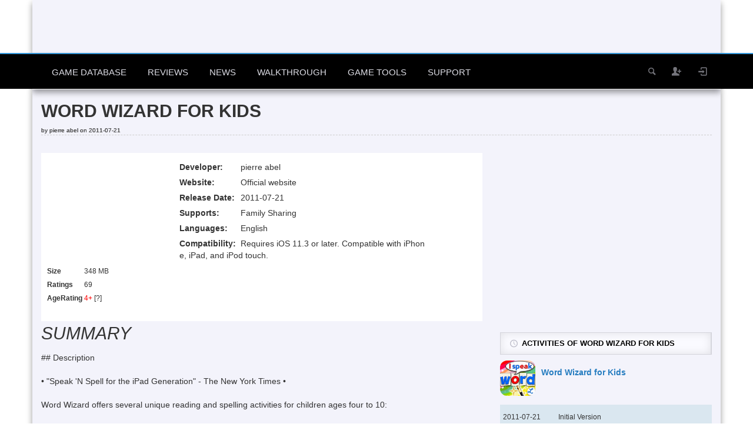

--- FILE ---
content_type: text/css
request_url: https://www.sockscap64.com/wp-content/themes/explicit/css/iso-games.css
body_size: 1480
content:
@charset "UTF-8";
.small-title-h1{font-weight: bold;font-size: 30px;text-transform: uppercase;}
.app_infomation {background-color:#fff;padding: 5px 0 10px;margin-top: 10px;}
.app_infomation .app_basic_info {float: left;width: 180px;font-size: 12px;clear: both;}
.radius_35 {border: none;border-radius: 35px;-webkit-border-radius: 35px;-moz-border-radius: 35px;}
.app_infomation .app_basic_info ul {list-style: none;padding: 0;margin: 10px 0 0 10px;}
.app_infomation .app_basic_info ul li {padding-top: 3px;padding-bottom: 3px;}
.app_infomation .app_basic_info ul li strong {display: inline-block;width: 60px;}
.app_infomation .summary {float: left;margin-top: 5px;margin-left: 15px;width: 460px;}
.app_infomation .summary .level_img img {display: block;margin: 0 auto;}
.app_infomation .summary-right-middle{width: 100%;}
.app_infomation .ios-game-download-btn{margin: 0 auto;width: 160px;}
.app_infomation .summary ul li {padding-top: 3px;padding-bottom: 3px;word-break: break-all;list-style: none;}
.app_infomation .summary ul li strong {display: inline-block;width: 100px;}
.summary-qr-code {float: left;width: 200px;text-align: center;}
.widgets .ramdon-app-item{border: 1px solid #DAE6F5;height: 80px;margin-bottom: 6px;}
.widgets .ramdon-app-item:hover{border:1px solid #5C9BE0;}
.widgets .ramdon-app-item .radius-7{border: none;border-radius: 12px;-webkit-border-radius: 12px;-moz-border-radius: 12px;}
.widgets .ramdon-app-item .item-left-icon{position: absolute;}
.widgets .ramdon-app-item .right-container{padding-left: 85px;}
.widgets .ramdon-app-item .item-inner-app {float: left;height: 70px;margin-left: 5px;margin-top: 3px;width: 100%;}
.widgets .ramdon-app-item .item-inner-app .item-app-title{white-space: nowrap;overflow: hidden;text-overflow: ellipsis;word-break: keep-all;}
.widgets .ramdon-app-item .item-inner-app .item-other{height: 15px;margin-bottom: 5px;margin-top: 5px;overflow: hidden;white-space: nowrap;text-overflow: ellipsis;word-break: keep-all;}
.widgets .ramdon-app-item .item-inner-app .item-stars5{background: url("../images/5stars-white2x.png") no-repeat scroll 0 0 / 95px auto rgba(0,0,0,0);display: block;float: left;height: 20px;margin-right: 5px;width: 95px;}
.widgets .ramdon-app-item .item-inner-app .item-stars5-gold{background: url("../images/5stars-orange2x.png") no-repeat scroll 0 0 / 95px auto rgba(0,0,0,0);display: block;float: left;height: 20px;}
.price-drop-history .app-price-drop-item{border: 1px solid #DAE6F5;height: 115px;margin-bottom:10px;overflow: hidden;}
.price-drop-history .app-price-drop-item:hover{border:1px solid #5C9BE0;}
.price-drop-history .app-price-drop-item .radius-7{border: none;border-radius: 12px;-webkit-border-radius: 12px;-moz-border-radius: 12px;}
.price-drop-history .app-price-drop-item .item-left-icon{position: absolute;margin: 1px;}
.price-drop-history .app-price-drop-item .right-container{padding-left: 105px;}
.price-drop-history .app-price-drop-item .item-inner-app {float: left;height: 90px;margin-left: 15px;margin-top: 3px;width: 70%;}
.price-drop-history .app-price-drop-item .item-inner-app .item-app-title{white-space: nowrap;overflow: hidden;text-overflow: ellipsis;word-break: keep-all;}
.price-drop-history .app-price-drop-item .item-inner-app .item-app-title h2{font-size: 16px!important;line-height: normal!important;margin: 0!important;font-weight: bold!important;border-left: 0!important;background: none!important;padding: 0!important;}
.price-drop-history .app-price-drop-item .item-inner-app .item-other{height: 15px;margin-bottom: 5px;margin-top: 5px;overflow: hidden;white-space: nowrap;text-overflow: ellipsis;word-break: keep-all;color: #a7a7a7;font-style: italic;}
.price-drop-history .app-price-drop-item .item-inner-app .item-stars5{background: url("../images/5stars-white2x.png") no-repeat scroll 0 0 / 95px auto rgba(0,0,0,0);display: block;float: left;height: 20px;margin-right: 5px;width: 95px;}
.price-drop-history .app-price-drop-item .item-inner-app .item-ratings{color: #a7a7a7;font-style: italic;}
.price-drop-history .app-price-drop-item .item-inner-app .item-stars5-gold{background: url("../images/5stars-orange2x.png") no-repeat scroll 0 0 / 95px auto rgba(0,0,0,0);display: block;float: left;height: 20px;}
.price-drop-history .app-price-drop-item .item-inner-app .item-descs{height: 44px;overflow: hidden;}
.price-drop-history .app-price-drop-item .item-inner-app .item-descs:before, .price-drop-history .app-price-drop-item .item-inner-app .item-descs:after{content:"";display:table;clear:both;}
.price-drop-history .app-price-drop-item .right-container:after{content:"";display:table;clear:both;}
.price-drop-history .app-price-drop-item .item-inner-price{height: 90px;float: right;width: 25%;}
.price-drop-history .app-price-drop-item .item-inner-price .mt_pricedrop {display: block;font-size: 15px;font-weight: bold;text-align: center;margin-top: 15px;}

.price-drop-history .steam-price-drop-item{border: 1px solid #DAE6F5;height: 93px;margin-bottom:10px;overflow: hidden;}
.price-drop-history .steam-price-drop-item:hover{border:1px solid #5C9BE0;}
.price-drop-history .steam-price-drop-item .radius-7{border: none;border-radius: 12px;-webkit-border-radius: 12px;-moz-border-radius: 12px;}
.price-drop-history .steam-price-drop-item .item-left-icon{position: absolute;margin: 1px;}
.price-drop-history .steam-price-drop-item .right-container{padding-left: 184px;}
.price-drop-history .steam-price-drop-item .item-inner-app {float: left;margin-left: 15px;margin-top: 3px;width: 70%;}
.price-drop-history .steam-price-drop-item .item-inner-app .item-app-title{white-space: nowrap;overflow: hidden;text-overflow: ellipsis;word-break: keep-all;}
.price-drop-history .steam-price-drop-item .item-inner-app .item-app-title h2{font-size: 16px!important;line-height: normal!important;margin: 0!important;font-weight: bold!important;border-left: 0!important;background: none!important;padding: 0!important;}
.price-drop-history .steam-price-drop-item .item-inner-app .item-other{height: 15px;margin-bottom: 5px;margin-top: 5px;overflow: hidden;white-space: nowrap;text-overflow: ellipsis;word-break: keep-all;color: #a7a7a7;font-style: italic;}
.price-drop-history .steam-price-drop-item .item-inner-app .item-stars5{background: url("../images/5stars-white2x.png") no-repeat scroll 0 0 / 95px auto rgba(0,0,0,0);display: block;float: left;height: 20px;margin-right: 5px;width: 95px;}
.price-drop-history .steam-price-drop-item .item-inner-app .item-ratings{color: #a7a7a7;font-style: italic;}
.price-drop-history .steam-price-drop-item .item-inner-app .item-stars5-gold{background: url("../images/5stars-orange2x.png") no-repeat scroll 0 0 / 95px auto rgba(0,0,0,0);display: block;float: left;height: 20px;}
.price-drop-history .steam-price-drop-item .item-inner-app .item-descs{height: 44px;overflow: hidden;}
.price-drop-history .steam-price-drop-item .item-inner-app .item-descs:before, .price-drop-history .app-price-drop-item .item-inner-app .item-descs:after{content:"";display:table;clear:both;}
.price-drop-history .steam-price-drop-item .right-container:after{content:"";display:table;clear:both;}
.price-drop-history .steam-price-drop-item .item-inner-price{height: 90px;float: right;width: 25%;}
.price-drop-history .steam-price-drop-item .item-inner-price .mt_pricedrop {display: block;font-size: 15px;font-weight: bold;text-align: center}

.item-inner-price .mt_pricedrop .old-price{color: #888;text-decoration: line-through;}
.item-inner-price .mt_pricedrop img {vertical-align: middle;}
.item-inner-price .mt_pricedrop .new-price {color: #D83A4A;font-size: 20px;padding-left: 5px;}
.item-inner-price .ios-game-download-btn{text-align: center;margin-top: 5px;}
.item-inner-price .price-changed-time{text-align: center;font-size: 12px;font-style: italic;color: #888;}
#id-app-activity .app-activity-basicinfo img{border: none;border-radius: 12px;-webkit-border-radius: 12px;-moz-border-radius: 12px;float: left;}
#id-app-activity h3.sub{color: #267DC0;border: none;display: table-cell;height: 40px;vertical-align: middle;margin: 0 0 10px;font-size: 14px;padding-left: 10px;}
#id-app-activity h3.sub a{color: #267DC0;font-size: 14px;}
#list-activities {overflow: hidden;margin-top: 10px;}
#list-activities .item{border: none;margin: 5px 0;padding: 10px 5px;}
#list-activities .item-gray {background-color: #DAE7F0;}
#list-activities .item .date {width: 90px;}
#list-activities .item span {display: inline-block;font-size: 12px;}
#list-activities .item .memo {float: right;margin-top: 2px;}
.widget .bar-label-nofloat{font-family: "Helvetica Neue",Verdana,Arial,Helvetica,sans-serif,'Microsoft YaHei','微软雅黑';font-weight: 700;font-size: 13px;height: 36px;position: relative;z-index: 9;color: #000;background: #FAFAFF;border: 0;border-right: 1px solid #D7D8DF;-moz-box-shadow: inset 0 0 15px 0 rgba(0,0,0,0.1);-webkit-box-shadow: inset 0 0 15px 0 rgba(0, 0, 0, 1);box-shadow: inset 0 0 15px 0 rgba(0,0,0,0.1);text-transform: uppercase;margin: 0;padding: 9px 16px 0;}
.widget .bar-label-nofloat .widget-title-name{white-space: nowrap;overflow: hidden;text-overflow: ellipsis;word-break: keep-all;}
.data-block-title {padding: 0 0 40px 0;position: relative;text-align: center;}
.data-block-title h1 {display: inline-block;text-transform: uppercase;font-weight: 600!important;line-height: 1.1!important;border-left: 0!important;
background: none!important;margin-top: 10px;font-size: 22px!important;}
.data-block-title.outline h1 i {background: transparent;color: #2776dc;border: 1px solid #2776dc;box-shadow: none;-webkit-box-shadow: none;}
.data-block-title h1 i {margin-right: 20px;margin-top: -10px;color: #FFF;float: left;border-radius: 50%;width: 45px;height: 45px;line-height: 45px;border: 0 solid #2776dc;background: #2776dc;display: inline-block;text-align: center;font-size: 22px;box-shadow: 0 1px 3px 0 rgba(0,0,0,0.3);-webkit-box-shadow: 0 1px 3px 0 rgba(0,0,0,0.3);font-family: "icons";}
.fa {display: inline-block;font: normal normal normal 14px/1 FontAwesome;font-size: inherit;text-rendering: auto;-webkit-font-smoothing: antialiased;-moz-osx-font-smoothing: grayscale;}
.fa-heart:before {content: "\e820";}
.load-more-pricedropgames-wrapper{cursor: pointer;padding: 15px 0;}